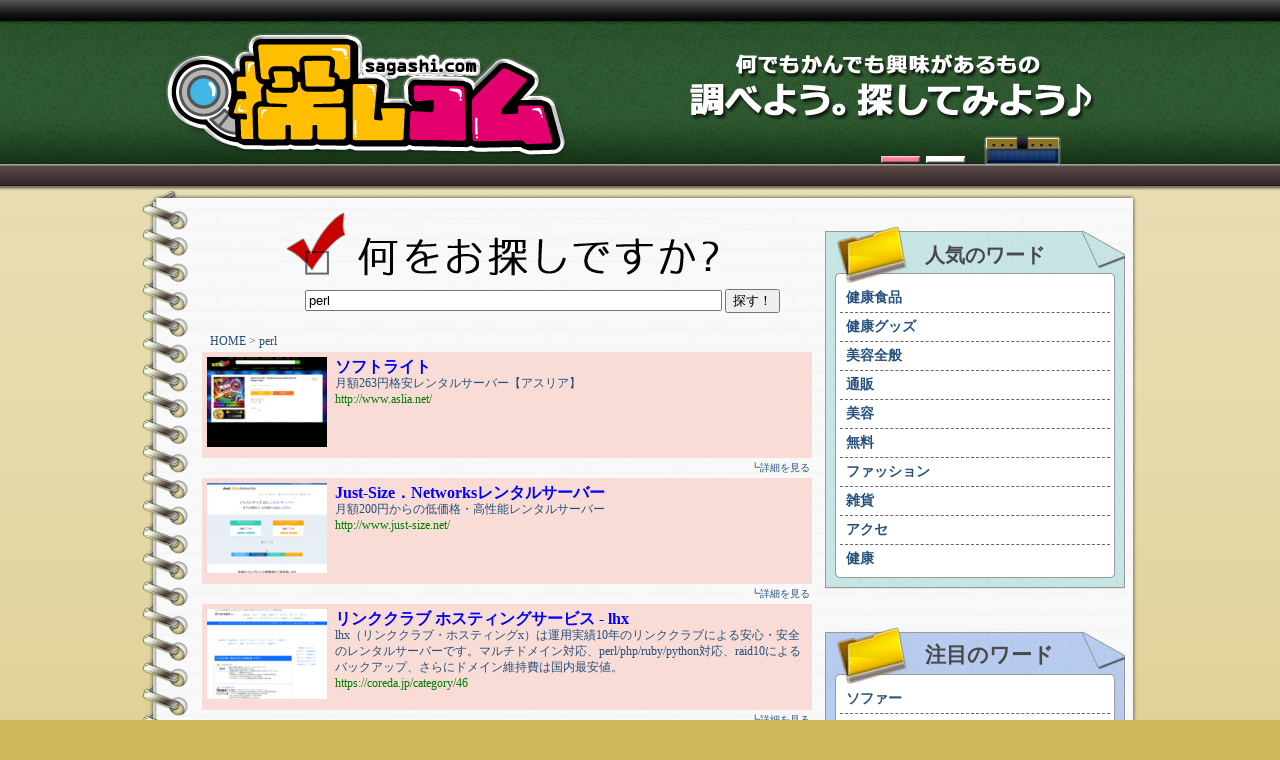

--- FILE ---
content_type: text/html; charset=UTF-8
request_url: https://www.sagashi.com/word/perl
body_size: 18688
content:
<!DOCTYPE html PUBLIC "-//W3C//DTD XHTML 1.0 Transitional//EN" "http://www.w3.org/TR/xhtml1/DTD/xhtml1-transitional.dtd">
<html xmlns="http://www.w3.org/1999/xhtml">
<head>
<meta http-equiv="Content-Type" content="text/html; charset=utf-8" />
<title>perlを探しコム 比較サイトのSAGASHI.COM探しコム｜なんでもかんでも興味があるもの、調べよう。探してみよう♪</title>
<meta name="Description" content="perlの探しコム 比較サイトのSAGASHI.COM探しものはなんですか?知りたい情報サクッと検索！探しコムは“検索を楽しくする”情報サイトです。" />
<meta name="Keywords" content="perl,探し,比較サイト,比較,sagashi,sagasi,さがし,サガシさがしこむ,サガシコム,探しこむ,探し込む,探し混む,捜しこむ、捜しコム,sagasikomu,sagashicom" />
<link href="/script/style.css" rel="stylesheet" type="text/css" />
<script language="JavaScript" src="/prototype.js"></script>
</head>

<body>
<div id="header">
<div id="head_text"></div>
<h1><a href="/"><img src="/img/logo.gif" alt="探しコム" name="logo" id="logo"/></a><img src="/img/header_catch.gif" alt="何でもかんでも興味があるもの調べよう。探してみよう♪"  id="catch"/></h1>
</div>

<table width="1000" border="0" cellspacing="0" cellpadding="0" id="content">
  <tr>
    <td>
    <img src="/img/content_top.jpg" width="1000" height="16" />
    <div id="main">

    <h2><a href="/"><img src="/img/search.gif" alt="何をお探しですか?" id="search"/></a></h2>
    <div id="form">
	<form method='GET' action='/'>
		<input type='text' name='q' value='perl' size='50' maxlength='255' >
		<input type="submit" value="探す！" src="/img/search_btn.gif">
		<input type='hidden' name='type' value='search'>
	</form>
    </div>
		    <div id='menubox'>
		        <p class='pan'><a href='/'>HOME</a> &gt; <a href='/word/perl'>perl</a></p>
		    </div>
		
<table onmouseover="style.background='#F7FFDD'" onmouseout="style.background='#f9dcd6'" style="width:604px;height:96px;float:right;background-color: #f9dcd6;">
<tr>
<td valign="top" style="background-image:url('http://capture.heartrails.com/120x90?http://www.aslia.net/'); background-repeat: no-repeat; background-position:3px 3px;">

<a href="http://c.sagashi.com/aTE3MDE/www.aslia.net/" style="display: block; width: 604px; height:96px;" target="_blank">
<p style="margin:4px 4px 4px 130px;">

<strong style="color:#0000FF;font-size:16px;">ソフトライト</strong><br />
月額263円格安レンタルサーバー【アスリア】<br />
<span style="color:#008000;">http://www.aslia.net/</span>

</p></a></td>
</tr>
</table>

<div style="width:604px;float:right;text-align:right;padding:2px;font-size:10px;">┗<a href='/detail/aTE3MDE/www.aslia.net/'>詳細を見る</a></div>
<table onmouseover="style.background='#F7FFDD'" onmouseout="style.background='#f9dcd6'" style="width:604px;height:96px;float:right;background-color: #f9dcd6;">
<tr>
<td valign="top" style="background-image:url('http://capture.heartrails.com/120x90?http://www.just-size.net/'); background-repeat: no-repeat; background-position:3px 3px;">

<a href="http://c.sagashi.com/aTE2OTk/www.just-size.net/" style="display: block; width: 604px; height:96px;" target="_blank">
<p style="margin:4px 4px 4px 130px;">

<strong style="color:#0000FF;font-size:16px;">Just-Size．Networksレンタルサーバー</strong><br />
月額200円からの低価格・高性能レンタルサーバー<br />
<span style="color:#008000;">http://www.just-size.net/</span>

</p></a></td>
</tr>
</table>

<div style="width:604px;float:right;text-align:right;padding:2px;font-size:10px;">┗<a href='/detail/aTE2OTk/www.just-size.net/'>詳細を見る</a></div>
<table onmouseover="style.background='#F7FFDD'" onmouseout="style.background='#f9dcd6'" style="width:604px;height:96px;float:right;background-color: #f9dcd6;">
<tr>
<td valign="top" style="background-image:url('http://capture.heartrails.com/120x90?https://coreda.jp/category/46'); background-repeat: no-repeat; background-position:3px 3px;">

<a href="http://c.sagashi.com/aTM2OTA/coreda.jp/category/46" style="display: block; width: 604px; height:96px;" target="_blank">
<p style="margin:4px 4px 4px 130px;">

<strong style="color:#0000FF;font-size:16px;">リンククラブ ホスティングサービス - lhx</strong><br />
lhx（リンククラブ・ホスティングx）は運用実績10年のリンククラブによる安心・安全のレンタルサーバーです。マルチドメイン対応、perl/php/ruby/python対応、raid10によるバックアップ、さらにドメイン維持費は国内最安値。<br />
<span style="color:#008000;">https://coreda.jp/category/46</span>

</p></a></td>
</tr>
</table>

<div style="width:604px;float:right;text-align:right;padding:2px;font-size:10px;">┗<a href='/detail/aTM2OTA/coreda.jp/category/46'>詳細を見る</a></div><div style="clear:both;" align="center"><br><br></div>
<br>
<table style="width:604px;float:right;background-color: #EEEEEE;padding:10px;">
<tr>
<td>■perlの検索間違い<br><a href='http://www.machigai.net/word/%E3%81%BA%EF%BD%92%EF%BD%8C'>ぺｒｌ</a>　</td>
</tr>
</table>
</div>

<div id="side">

<div id="name01"><h5>人気のワード</h5></div>
<div id="sidebox01">
<table width="270" border="0" cellspacing="0" cellpadding="6">
<tr><td><strong style='font-size:14px;'><a href='/word/%E5%81%A5%E5%BA%B7%E9%A3%9F%E5%93%81'>健康食品</a></strong></td></tr><tr><td><strong style='font-size:14px;'><a href='/word/%E5%81%A5%E5%BA%B7%E3%82%B0%E3%83%83%E3%82%BA'>健康グッズ</a></strong></td></tr><tr><td><strong style='font-size:14px;'><a href='/word/%E7%BE%8E%E5%AE%B9%E5%85%A8%E8%88%AC'>美容全般</a></strong></td></tr><tr><td><strong style='font-size:14px;'><a href='/word/%E9%80%9A%E8%B2%A9'>通販</a></strong></td></tr><tr><td><strong style='font-size:14px;'><a href='/word/%E7%BE%8E%E5%AE%B9'>美容</a></strong></td></tr><tr><td><strong style='font-size:14px;'><a href='/word/%E7%84%A1%E6%96%99'>無料</a></strong></td></tr><tr><td><strong style='font-size:14px;'><a href='/word/%E3%83%95%E3%82%A1%E3%83%83%E3%82%B7%E3%83%A7%E3%83%B3'>ファッション</a></strong></td></tr><tr><td><strong style='font-size:14px;'><a href='/word/%E9%9B%91%E8%B2%A8'>雑貨</a></strong></td></tr><tr><td><strong style='font-size:14px;'><a href='/word/%E3%82%A2%E3%82%AF%E3%82%BB'>アクセ</a></strong></td></tr><tr><td style='border-bottom:none;'><strong style='font-size:14px;'><a href='/word/%E5%81%A5%E5%BA%B7'>健康</a></strong></td></tr>
</table>


<img src="/img/side01_ander.gif" alt="" />
</div>

<br><!--/* VASCO Javascript Tag v */-->

<script type='text/javascript'><!--//<![CDATA[
   document.MAX_ct0 ='INSERT_CLICKURL_HERE';

if (location.protocol=='https:') {
} else {
   var m3_u = 'http://vsc.send.microad.jp/delivery/ajs.php';
   var m3_r = Math.floor(Math.random()*99999999999);
   if (!document.MAX_used) document.MAX_used = ',';
   document.write ("<scr"+"ipt type='text/javascript' src='"+m3_u);
   document.write ("?zoneid=5702");
   document.write ('&amp;snr=2&amp;cb=' + m3_r);
   if (document.MAX_used != ',') document.write ("&amp;exclude=" + document.MAX_used);
   document.write (document.charset ? '&amp;charset='+document.charset : (document.characterSet ? '&amp;charset='+document.characterSet : ''));
   document.write ("&amp;loc=" + encodeURIComponent(window.location));
   if (document.referrer) document.write ("&amp;referer=" + encodeURIComponent(document.referrer));
   if (document.context) document.write ("&context=" + encodeURIComponent(document.context));
   if ((typeof(document.MAX_ct0) != 'undefined') && (document.MAX_ct0.substring(0,4) == 'http')) {
       document.write ("&amp;ct0=" + encodeURIComponent(document.MAX_ct0));
   }
   if (document.mmm_fo) document.write ("&amp;mmm_fo=1");
   document.write ("'><\/scr"+"ipt>");
}
//]]>--></script><noscript><a href='http://vsc.send.microad.jp/delivery/ck.php?n=a7a4405e&amp;cb=INSERT_RANDOM_NUMBER_HERE' target='_blank'><img src='http://vsc.send.microad.jp/delivery/avw.php?zoneid=5702&amp;cb=INSERT_RANDOM_NUMBER_HERE&amp;n=a7a4405e&amp;ct0=INSERT_CLICKURL_HERE&amp;snr=2' border='0' alt='' /></a></noscript><br>

<div id="name02"><h6>注目のワード</h6></div>
<div id="sidebox02">
<table width="270" border="0" cellspacing="0" cellpadding="6">
<tr><td><strong style='font-size:14px;'><a href='/word/%E3%82%BD%E3%83%95%E3%82%A1%E3%83%BC'>ソファー</a></strong></td></tr><tr><td><strong style='font-size:14px;'><a href='/word/%E3%82%A8%E3%83%B4%E3%82%A1%E3%83%B3%E3%82%B2%E3%83%AA%E3%82%AA%E3%83%B3'>エヴァンゲリオン</a></strong></td></tr><tr><td><strong style='font-size:14px;'><a href='/word/%E3%83%9A%E3%83%83%E3%83%88'>ペット</a></strong></td></tr><tr><td><strong style='font-size:14px;'><a href='/word/%E4%B8%AD%E5%8F%A4%E3%83%90%E3%82%A4%E3%82%AF'>中古バイク</a></strong></td></tr><tr><td><strong style='font-size:14px;'><a href='/word/%E8%AA%95%E7%94%9F%E6%97%A5'>誕生日</a></strong></td></tr><tr><td><strong style='font-size:14px;'><a href='/word/%E3%83%95%E3%82%A9%E3%83%BC%E3%82%AB%E3%82%B9%E3%83%87%E3%82%A4%E3%83%AA%E3%83%BC%E3%82%BA'>フォーカスデイリーズ</a></strong></td></tr><tr><td><strong style='font-size:14px;'><a href='/word/softbank'>softbank</a></strong></td></tr><tr><td><strong style='font-size:14px;'><a href='/word/%E6%9C%9F%E9%96%93%E9%99%90%E5%AE%9A'>期間限定</a></strong></td></tr><tr><td><strong style='font-size:14px;'><a href='/word/%E4%B8%AD%E5%9B%BD'>中国</a></strong></td></tr><tr><td><strong style='font-size:14px;'><a href='/word/%E9%A3%B2%E3%82%80%E3%83%92%E3%82%A2%E3%83%AB%E3%83%AD%E3%83%B3%E9%85%B8'>飲むヒアルロン酸</a></strong></td></tr><tr><td><strong style='font-size:14px;'><a href='/word/%E6%9C%A8%E6%B4%A5%E6%B8%A9%E6%B3%89'>木津温泉</a></strong></td></tr><tr><td><strong style='font-size:14px;'><a href='/word/%E3%83%81%E3%83%A3%E3%83%83%E3%83%88'>チャット</a></strong></td></tr><tr><td><strong style='font-size:14px;'><a href='/word/%E3%82%AA%E3%83%B3%E3%83%A9%E3%82%A4%E3%83%B3RPG'>オンラインRPG</a></strong></td></tr><tr><td><strong style='font-size:14px;'><a href='/word/%E3%83%8B%E3%82%AD%E3%83%93'>ニキビ</a></strong></td></tr><tr><td><strong style='font-size:14px;'><a href='/word/%E3%82%A2%E3%83%B3%E3%83%81%E3%82%A8%E3%82%A4%E3%82%B8%E3%83%B3%E3%82%B0'>アンチエイジング</a></strong></td></tr><tr><td><strong style='font-size:14px;'><a href='/word/%E5%AF%A9%E6%9F%BB'>審査</a></strong></td></tr><tr><td><strong style='font-size:14px;'><a href='/word/%E3%83%A9%E3%83%B3%E3%83%8B%E3%83%B3%E3%82%B0'>ランニング</a></strong></td></tr><tr><td><strong style='font-size:14px;'><a href='/word/%E3%83%99%E3%83%93%E3%83%BC%E6%9C%8D'>ベビー服</a></strong></td></tr><tr><td><strong style='font-size:14px;'><a href='/word/%E7%94%9F%E6%B4%BB%E9%9B%91%E8%B2%A8'>生活雑貨</a></strong></td></tr><tr><td><strong style='font-size:14px;'><a href='/word/%E7%B5%90%E5%A9%9A'>結婚</a></strong></td></tr><tr><td><strong style='font-size:14px;'><a href='/word/%E5%9C%B0%E5%9F%9F'>地域</a></strong></td></tr><tr><td><strong style='font-size:14px;'><a href='/word/%E6%B0%B8%E4%B9%85%E8%84%B1%E6%AF%9B'>永久脱毛</a></strong></td></tr><tr><td><strong style='font-size:14px;'><a href='/word/%E5%B0%82%E9%96%80%E5%BA%97'>専門店</a></strong></td></tr><tr><td><strong style='font-size:14px;'><a href='/word/%EF%BC%A6%EF%BC%B8'>ＦＸ</a></strong></td></tr><tr><td style='border-bottom:none;'><strong style='font-size:14px;'><a href='/word/%E7%9A%84%E4%B8%AD'>的中</a></strong></td></tr>
</table>

<img src="/img/side02_ander.gif" alt="" />
</div>

<br>
<!--/* VASCO Javascript Tag v */-->

<script type='text/javascript'><!--//<![CDATA[
   document.MAX_ct0 ='INSERT_CLICKURL_HERE';

if (location.protocol=='https:') {
} else {
   var m3_u = 'http://vsc.send.microad.jp/delivery/ajs.php';
   var m3_r = Math.floor(Math.random()*99999999999);
   if (!document.MAX_used) document.MAX_used = ',';
   document.write ("<scr"+"ipt type='text/javascript' src='"+m3_u);
   document.write ("?zoneid=5702");
   document.write ('&amp;snr=2&amp;cb=' + m3_r);
   if (document.MAX_used != ',') document.write ("&amp;exclude=" + document.MAX_used);
   document.write (document.charset ? '&amp;charset='+document.charset : (document.characterSet ? '&amp;charset='+document.characterSet : ''));
   document.write ("&amp;loc=" + encodeURIComponent(window.location));
   if (document.referrer) document.write ("&amp;referer=" + encodeURIComponent(document.referrer));
   if (document.context) document.write ("&context=" + encodeURIComponent(document.context));
   if ((typeof(document.MAX_ct0) != 'undefined') && (document.MAX_ct0.substring(0,4) == 'http')) {
       document.write ("&amp;ct0=" + encodeURIComponent(document.MAX_ct0));
   }
   if (document.mmm_fo) document.write ("&amp;mmm_fo=1");
   document.write ("'><\/scr"+"ipt>");
}
//]]>--></script><noscript><a href='http://vsc.send.microad.jp/delivery/ck.php?n=a7a4405e&amp;cb=INSERT_RANDOM_NUMBER_HERE' target='_blank'><img src='http://vsc.send.microad.jp/delivery/avw.php?zoneid=5702&amp;cb=INSERT_RANDOM_NUMBER_HERE&amp;n=a7a4405e&amp;ct0=INSERT_CLICKURL_HERE&amp;snr=2' border='0' alt='' /></a></noscript><br><br>
<!--/* VASCO Javascript Tag v */-->

<script type='text/javascript'><!--//<![CDATA[
   document.MAX_ct0 ='INSERT_CLICKURL_HERE';

if (location.protocol=='https:') {
} else {
   var m3_u = 'http://vsc.send.microad.jp/delivery/ajs.php';
   var m3_r = Math.floor(Math.random()*99999999999);
   if (!document.MAX_used) document.MAX_used = ',';
   document.write ("<scr"+"ipt type='text/javascript' src='"+m3_u);
   document.write ("?zoneid=5702");
   document.write ('&amp;snr=2&amp;cb=' + m3_r);
   if (document.MAX_used != ',') document.write ("&amp;exclude=" + document.MAX_used);
   document.write (document.charset ? '&amp;charset='+document.charset : (document.characterSet ? '&amp;charset='+document.characterSet : ''));
   document.write ("&amp;loc=" + encodeURIComponent(window.location));
   if (document.referrer) document.write ("&amp;referer=" + encodeURIComponent(document.referrer));
   if (document.context) document.write ("&context=" + encodeURIComponent(document.context));
   if ((typeof(document.MAX_ct0) != 'undefined') && (document.MAX_ct0.substring(0,4) == 'http')) {
       document.write ("&amp;ct0=" + encodeURIComponent(document.MAX_ct0));
   }
   if (document.mmm_fo) document.write ("&amp;mmm_fo=1");
   document.write ("'><\/scr"+"ipt>");
}
//]]>--></script><noscript><a href='http://vsc.send.microad.jp/delivery/ck.php?n=a7a4405e&amp;cb=INSERT_RANDOM_NUMBER_HERE' target='_blank'><img src='http://vsc.send.microad.jp/delivery/avw.php?zoneid=5702&amp;cb=INSERT_RANDOM_NUMBER_HERE&amp;n=a7a4405e&amp;ct0=INSERT_CLICKURL_HERE&amp;snr=2' border='0' alt='' /></a></noscript><br><br>

</div>

<div align="center"><br><!--/* VASCO Javascript Tag v */-->

<script type='text/javascript'><!--//<![CDATA[
   document.MAX_ct0 ='INSERT_CLICKURL_HERE';

if (location.protocol=='https:') {
} else {
   var m3_u = 'http://vsc.send.microad.jp/delivery/ajs.php';
   var m3_r = Math.floor(Math.random()*99999999999);
   if (!document.MAX_used) document.MAX_used = ',';
   document.write ("<scr"+"ipt type='text/javascript' src='"+m3_u);
   document.write ("?zoneid=5703");
   document.write ('&amp;snr=2&amp;cb=' + m3_r);
   if (document.MAX_used != ',') document.write ("&amp;exclude=" + document.MAX_used);
   document.write (document.charset ? '&amp;charset='+document.charset : (document.characterSet ? '&amp;charset='+document.characterSet : ''));
   document.write ("&amp;loc=" + encodeURIComponent(window.location));
   if (document.referrer) document.write ("&amp;referer=" + encodeURIComponent(document.referrer));
   if (document.context) document.write ("&context=" + encodeURIComponent(document.context));
   if ((typeof(document.MAX_ct0) != 'undefined') && (document.MAX_ct0.substring(0,4) == 'http')) {
       document.write ("&amp;ct0=" + encodeURIComponent(document.MAX_ct0));
   }
   if (document.mmm_fo) document.write ("&amp;mmm_fo=1");
   document.write ("'><\/scr"+"ipt>");
}
//]]>--></script><noscript><a href='http://vsc.send.microad.jp/delivery/ck.php?n=aea39fdd&amp;cb=INSERT_RANDOM_NUMBER_HERE' target='_blank'><img src='http://vsc.send.microad.jp/delivery/avw.php?zoneid=5703&amp;cb=INSERT_RANDOM_NUMBER_HERE&amp;n=aea39fdd&amp;ct0=INSERT_CLICKURL_HERE&amp;snr=2' border='0' alt='' /></a></noscript></div>

</td>
</tr>
</table>


<div id="content_ander"></div>
  <div id="footer">
    <div id="foot" align="center">
      <table border="0" cellpadding="0" cellspacing="0">
<tr><td style="font-size:10px;line-height:130%;" align="center">
<br>

<a href="https://www.webseisaku.net/">ウェブ制作</a>
| <a href="https://naisen.jp/">クラウドPBX</a>
| <a href="https://www.kigyou.net/">企業PR</a>
| <a href="https://www.machigai.net/">間違い</a>
| <a href="https://www.denwabangou.net/">電話番号検索</a>
| <a href="https://www.yuubinbangou.com/">郵便番号検索</a>
| <a href="https://www.juui.com/">獣医</a>
<br>

<a href="https://www.alljewelry.jp/">ジュエリーショップ</a>
| <a href="https://www.alexandrite.in/">アレキサンドライト</a>
| <a href="https://www.locketpendant.net/">ロケットペンダント</a>
| <a href="https://www.blacksilica.info/">ブラックシリカ</a>
| <a href="https://www.stainlessaccessory.com/">ステンレスアクセサリー</a>
<br>

<a href="https://www.mubyousokusai.com/">六猫足彩</a>
| <a href="https://necomata.jp/">ねこまた</a>
| <a href="https://www.nekojewelry.jp/">猫ジュエリー</a>
| <a href="https://mimiring.jp/">ミミリング</a>
| <a href="https://onepiece.alljewelry.jp/">ワンピース宝石画</a>
| <a href="https://www.aprilall.jp/">エイプリルフール</a>
| <a href="https://www.hansokuappli.com/">販促アプリ</a>

<br>

<a href="https://www.hanadama.net/">花珠真珠</a>
| <a href="https://www.kinrikeisan.com/">金利計算</a>
| <a href="https://www.sagashi.com/">探し</a>
| <a href="https://www.idai.net/">医大</a>
| <a href="https://www.hensu.net/">環境変数</a>
| <a href="https://www.sumaho.net/">sumaho</a>
| <a href="https://www.taiancalendar.com/">大安カレンダー</a>
| <a href="https://www.rokuyou.net/">六曜</a>

<br><br>

<a href="https://www.itall.co.jp/corporate/">アイティオール株式会社</a><br>
<span style="color:#CCCCCC;">(C)2007 ITALL INC. All Rights Reserved.</span>

</td></tr>
</table>
<br>
    </div>
</div>
</body>
</html>

--- FILE ---
content_type: text/css
request_url: https://www.sagashi.com/script/style.css
body_size: 7283
content:
@charset "utf-8";
/* CSS Document */

body {
	background-image: url(../img/body_back.jpg);
	background-repeat: repeat-x;
	margin: 0px;
	padding: 0px;
	background-color: #CCB75A;
	font-size: 12px;
	color: #494949;
	line-height: 16px;
	font-weight: 400;
	min-height:100%;
	word-break:break-all;
}
img {
	text-decoration: none;
	border-top-style: none;
	border-right-style: none;
	border-bottom-style: none;
	border-left-style: none;
}
a {
	color: #25517c;
	text-decoration: none;
}
a:hover {
	text-decoration: underline;
	border-bottom-width: 1px;
	border-bottom-style: none;
	border-bottom-color: #25517c;
	color: #25517c;
	border-top-style: none;
	border-right-style: none;
	border-left-style: none;
}

#header {
	background-image: url(../img/header_back.jpg);
	background-repeat: no-repeat;
	padding: 0px;
	height: 190px;
	width: 1000px;
	margin-top: 0px;
	margin-right: auto;
	margin-bottom: 0px;
	margin-left: auto;
}
#head_text {
	font-weight: 900;
	color: #FFFFFF;
	margin: 0px;
	padding: 0px;
	font-size: 11px;
	height: 11px;
}

#logo {
	margin-top: 18px;
	margin-left: 20px;
	float: left;
	height: 130px;
	width: 410px;
}
#catch {
	float: right;
	margin-top: 39px;
	margin-right: 45px;
	height: 70px;
	width: 409px;
}
#content {
	padding: 0px;
	width: 1000px;
	margin-top: 0px;
	margin-right: auto;
	margin-bottom: 0px;
	margin-left: auto;
	background-image: url(../img/content_back.png);
	background-repeat: repeat-y;
	background-position: 0px 15px;
	min-height:960px;
	height: auto;
}
#search {
	margin-left: 140px;
	margin-top: 5px;
}
#content  #main {
	float: left;
	width: 672px;
}
#form {
	margin-left: 165px;
	margin-top: 13px;
	vertical-align: text-top;
	height: 32px;
}
h1 {
	margin: 0px;
	padding: 0px;
}
h2 {
	margin: 0px;
	padding: 0px;
}
h3 {
	margin: 0px;
	padding: 0px;
}
.category_name h4 {
	font-weight: 900;
	margin-top: 16px;
}


#pick_up {
	margin-top: 7px;
	margin-left: 70px;
	background-image: url(/img/pick_up_back.gif);
	background-repeat: repeat-y;
	width: 602px;
	padding: 0px;
}
#pick_up p {
	font-size:18px;
	line-height:140%;
	margin-top: 5px;
	margin-right: 10px;
	margin-bottom: 0px;
	margin-left: 10px;
}
.categorybox_01 {
	float: left;
	width: 295px;
	margin-left: 70px;
	margin-top: 10px;
}
.categorybox_02 {
	float: right;
	width: 295px;
	margin-top: 10px;
}
.category_name  {
	padding-top: 0px;
	padding-right: 0px;
	padding-bottom: 0px;
	padding-left: 50px;
	font-size: 20px;
	color: #FFFFFF;
	font-weight: bolder;
	font-family: "ＭＳ Ｐゴシック", Osaka, "ヒラギノ角ゴ Pro W3";
	margin-top: 10px;
	background-image: url(../img/category.jpg);
	background-repeat: no-repeat;
}
#main  .categorybox_01 table  {
	width: 295px;
	margin-top: 0px;
	padding: 0px;
	margin-bottom: 10px;
	background-image: url(../img/category_back.gif);
	background-repeat: repeat-y;
}
#main  .categorybox_02 table  {
	width: 295px;
	margin-top: 0px;
	padding: 0px;
	margin-bottom: 10px;
	background-image: url(../img/category_back.gif);
	background-repeat: repeat-y;
}

.category_in {
	background-image: url(../img/category_back.gif);
	background-repeat: repeat-y;
	padding-right: 10px;
	padding-left: 10px;
}
#content  #side {
	float: right;
	width: 300px;
	margin-right: 15px;
	margin-top: 10px;
	clear: none;
	
}
#sidebox01 {
	background-image: url(../img/side01_back.gif);
	background-repeat: repeat-y;
	width: 300px;
	padding: 0px;
	margin-top: 0px;
	margin-right: 0px;
	margin-bottom: 0px;
	margin-left: 0px;
}
#name01  {
	background-image: url(../img/side01_top.gif);
	background-repeat: no-repeat;
	height: 58px;
	width: 300px;
	margin-top: 10px;
}
h5 {
	font-size: 20px;
	margin-left: 100px;
	margin-top: 0px;
	font-weight: 900;
	padding-top: 21px;
}
h6 {
	font-size: 21px;
	margin-left: 100px;
	margin-top: 0px;
	font-weight: 900;
	padding-top: 26px;
}
#sidebox01  table  {
	margin-top: 0px;
	margin-right: auto;
	margin-bottom: 0px;
	margin-left: auto;
}
#sidebox01 table td {
	border-bottom-width: 1px;
	border-bottom-style: dashed;
	border-bottom-color: #666666;
}

#sidebox02 {
	background-image: url(../img/side02_back.gif);
	background-repeat: repeat-y;
	width: 300px;
	padding: 0px;
	margin-top: 0px;
	margin-right: 0px;
	margin-bottom: 0px;
	margin-left: 0px;
}
#name02  {
	background-image: url(../img/side02_top.gif);
	background-repeat: no-repeat;
	height: 64px;
	width: 300px;
	margin: 0px;
}

#sidebox02  table  {
	margin-top: 0px;
	margin-right: auto;
	margin-bottom: 0px;
	margin-left: auto;
}
#sidebox02 table td {
	border-bottom-width: 1px;
	border-bottom-style: dashed;
	border-bottom-color: #666666;
}
#content_ander {
	background-image: url(../img/content_ander.png);
	background-repeat: no-repeat;
	height: 53px;
	width: 1000px;
	padding: 0px;
	margin-top: 0px;
	margin-right: auto;
	margin-bottom: 0px;
	margin-left: auto;
}
#footer {
	background-image: url(../img/footer_back.gif);
	background-repeat: repeat-x;
	background-color: #B5B4B4;
	color: #333333;
}
#footer #foot {
	width: 1000px;
	margin-right: auto;
	margin-left: auto;
	padding-top: 38px;
}
#listbox {
	width: 580px;
	padding: 11px;
	float: right;
	clear: both;
	margin-top: 0px;
	margin-right: 0px;
	margin-bottom: 6px;
	margin-left: 0px;
	background-color: #f9dcd6;
	border: 1px solid #999999;

}
#main #menubox {
	width: 602px;
	padding: 0px;
	height: 25px;
	float: right;
	margin-top: 0px;
	margin-right: 0px;
	margin-bottom: 6px;
	margin-left: 0px;
}
#menubox .pan {
	float: left;
	width: 604px;
}
#menubox .pan2 {
	float: left;
	width: 602px;
}
#menubox .number {
	float: right;
	width: 300px;
	text-align: right;
	letter-spacing: 0.1em;
}
#listbox .now01 {
	float: left;
	width: 120px;
	height: 90px;

}
#listbox table {
	float: right;
}
#listbox strong {
	font-size: 19.5px;
	font-weight: 900;
	line-height: 23px;
}
#listbox .sankou td {
	font-weight: 900;
	width: 343px;
	padding-left: 80px;
}
#listbox  table  .url a {
	color: #339966;
}
#listbox   table   .url  a:hover {
	color: #339966;
	text-decoration: underline;
}
#listbox .now02 {
	float: right;
}
#listbox .syousai {
	float: left;
	width: 355px;
}
.container {
	width: 604px;
	float: right;
	background-image: url(../img/back.gif);
	background-repeat: repeat-y;
	margin: 0px;
	padding: 0px;
	vertical-align: top;
	text-align: center;
}
.container  a {
	color: #339966;
	
}
.container_in {
	width: 575px;
	margin-right: auto;
	margin-left: auto;
	text-align: left;
}
.container_in a {
	width: 575px;
	margin-right: auto;
	margin-left: auto;
	text-align: left;
	color: #25517c;
}
.container_in a:hover {
	width: 575px;
	margin-right: auto;
	margin-left: auto;
	text-align: left;
	color: #25517c;
	text-decoration: underline;
}
#main box01 {
	float: right;
	width: 604px;
	clear: both;
}
.container02 {
	width: 604px;
	float: right;
	padding: 0px;
	margin-top: 10px;
	margin-right: 0px;
	margin-bottom: 0px;
	margin-left: 0px;
}
.container02   .shop   {
	background-color: #c7e5e5;
}
